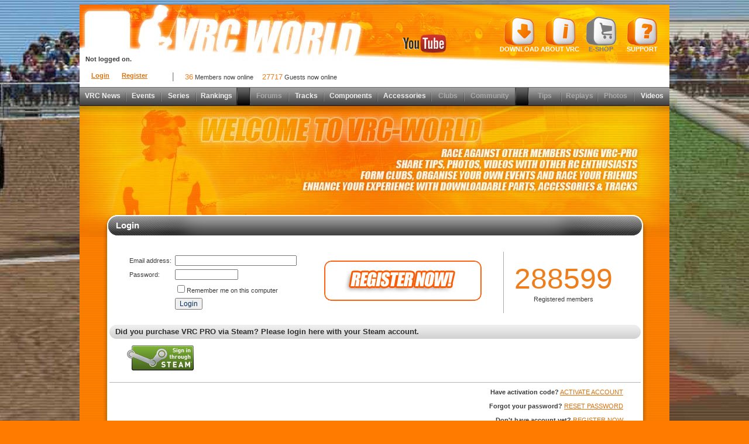

--- FILE ---
content_type: text/html; charset=utf-8
request_url: https://www.vrcworld.com/account/login.aspx?back=L21lbWJlci90aXAuYXNweD90b3BpYz05Mjc1
body_size: 14431
content:


<!DOCTYPE html PUBLIC "-//W3C//DTD XHTML 1.0 Transitional//EN" "http://www.w3.org/TR/xhtml1/DTD/xhtml1-transitional.dtd">
<html xmlns="http://www.w3.org/1999/xhtml">
<head><title>
	VRC World Login
</title><meta http-equiv="content-type" content="text/html; charset=UTF-8"><meta http-equiv="content-language" content="en-US"><meta name="copyright" content="2008-2015 Virtual Racing Industries"><meta name="keywords" content="vrc, vrc pro, on-road, off-road, rc racing, rc car simulator, vrc community, rc news, racing event, rc cars, rc simulator, rc car sim, controller, rc race sim game, online rc competition, buggy"><meta name="description" content="VRC-PRO is the world&#39;s best RC Racing simulator. Join the other thousands of drivers for unlimited practice, online racing and online community. VRC-PRO features all the top classes of RC racing with more being added all the time. Choose from over 50 on-road and off-road tracks to race on. Not only is VRC-PRO the quickest, cheapest and easiest way to improve your driving and get more track time but it&#39;s great fun as well. Sign up for your Free-to-Play today and see why all the top drivers use VRC-PRO."><link href="../app.ico" rel="shortcut icon" />
<script type="text/javascript" src="/js/jquery.js"></script>
<script type="text/javascript" src="/js/jquery-ui.js"></script>
<script type="text/javascript" src="/js/slimbox.js"></script>
<script type="text/javascript" src="/js/request.js"></script>
<script type="text/javascript" src="/js/common.01.js"></script>
<script type="text/javascript" src="/js/imageffects.js"></script>
<link href="/css/default.05.css" rel="stylesheet" type="text/css" />
<link href="/css/jquery-ui.css" rel="stylesheet" type="text/css" />
<link href="/css/slimbox.css" rel="stylesheet" type="text/css" /><link href="/favicon.ico" rel="shortcut icon" />
</head>
<body>

<script type="text/javascript">
<!--
	var _gaq = _gaq || [];
	_gaq.push(['_setAccount', 'UA-26855768-1']);
	_gaq.push(['_trackPageview']);

	(function () {
		var ga = document.createElement('script'); ga.type = 'text/javascript'; ga.async = true;
		ga.src = ('https:' == document.location.protocol ? 'https://ssl' : 'http://www') + '.google-analytics.com/ga.js';
		var s = document.getElementsByTagName('script')[0]; s.parentNode.insertBefore(ga, s);
	})();
//-->
</script>


	<div style="margin: auto; width: 1008px; text-align:left;">
		<div id="pageheader">
			<a name="top"></a>
			
<div id="userinfopanel" class="nosearch">
	<div style="padding:3px 0 0 10px;">
		<a href="/account/login.aspx?back=L2FjY291bnQvbG9naW4uYXNweD9iYWNrPUwyMWxiV0psY2k5MGFYQXVZWE53ZUQ5MGIzQnBZejA1TWpjMQ==" title="Login">Login</a> &nbsp; &nbsp; &nbsp; <a href="/account/register.aspx">Register</a>
		<div class="clear"></div>
	</div>
</div>
<div id="userinfolinks">
Not logged on.
</div>


			
			<div id="youtube">
				<a href="http://www.youtube.com/user/VRCPromotion" style="text-decoration: none;" target="_blank"><img src="../images/youtube.png" width="80" height="32" style="border:0;" alt="YouTube" /></a>
			</div>
			<div id="topmenu">
				<a id="hlD" href="/account/register.aspx"><img src="../images/buttons/top_downl.png" id="tmD" alt="Download" />
					<br />Download</a>
				<a id="hlU" href="/about"><img src="/images/buttons/top_about.png" alt="About VRC Pro" /> <br />About&nbsp;VRC</a>
				<a id="hlE" class="aspNetDisabled disabled"><img src="/images/buttons/top_eshop_d.png" id="tmE" alt="E-shop" />
					<br />E-shop</a>
				<a id="hlS" href="../support/default.aspx"><img src="../images/buttons/top_help.png" alt="Support" />
					<br />Support</a>
			</div>

			<div id="onlinestats">
				<span class="orange">36</span> Members now online &nbsp; &nbsp; <span class="orange">27717</span> Guests now online
			</div>
			<div id="homelink"><a href="/about/default.aspx"><img src="/images/transparent.png" alt="About VRC Pro" title="go to site home page" /></a></div>
			
		</div>
		
<div id="pagemenu">
  <a id="menu_m_news" href="../news.aspx" style="width:78px;">VRC News</a>
  <div class="divider"></div>
  <a id="menu_m_even" href="../events/default.aspx" style="width:58px;">Events</a>
  <div class="divider"></div>
  <a id="menu_m_sers" href="../series/default.aspx" style="width:58px;">Series</a>
  <div class="divider"></div>
  <a id="menu_m_rank" href="../rankings/default.aspx" style="width:68px;">Rankings</a>
  <div class="ending"></div>
  <div class="space" style="width:20px;">&nbsp;</div>
  <div class="begin"></div>
  <a id="menu_m_foru" title="restricted area" class="inactive" style="width:64px;">Forums</a>
  <div class="divider"></div>
  <a id="menu_m_trac" href="../tracks/default.aspx" style="width:58px;">Tracks</a>
  <div class="divider"></div>
  <a id="menu_m_comp" href="../eshop/components.aspx" style="width:90px;">Components</a>
  <div class="divider"></div>
  <a id="menu_m_acce" href="../eshop/components.aspx?mode=2" style="width:90px;">Accessories</a>
  <div class="divider"></div>
  <a id="menu_m_club" title="restricted area" class="inactive" style="width:54px;">Clubs</a>
  <div class="divider"></div>
  <a id="menu_m_comm" title="restricted area" class="inactive" style="width:86px;">Community</a>
  <div class="ending"></div>
  <div class="space" style="width:20px;">&nbsp;</div>
  <div class="begin"></div>
  <a id="menu_m_tips" title="restricted area" class="inactive" style="width:54px;">Tips</a>
  <div class="divider"></div>
  <a id="menu_m_repl" title="restricted area" class="inactive" style="width:60px;">Replays</a>
  <div class="divider"></div>
  <a id="menu_m_phot" title="restricted area" class="inactive" style="width:60px;">Photos</a>
  <div class="divider"></div>
  <a id="menu_m_vide" href="../esport.aspx" style="width:60px;">Videos</a>
  <div style="clear:both; width:0;"></div>
</div>

		<div id="pagecontent">
			<a name="content"></a>
			<div id="sectionheader" style="background: url('/images/backgrounds/sectionheader_login.jpg') no-repeat;">
				<div class="content">
					
	<script type="text/javascript">
		function doRedirect() { window.location = 'login' + 'steam.ashx?init'; return false; }
		MM_preloadImages('../images/buttons/btn_register_o.png');
	</script>

				</div>
			</div>
			<div id="sectionmain" style="margin-top:-40px;"><div class="content2">
			
	<form method="post" action="./login.aspx?back=L21lbWJlci90aXAuYXNweD90b3BpYz05Mjc1" language="javascript" onsubmit="javascript:return WebForm_OnSubmit();" id="form1">
<div class="aspNetHidden">
<input type="hidden" name="__EVENTTARGET" id="__EVENTTARGET" value="" />
<input type="hidden" name="__EVENTARGUMENT" id="__EVENTARGUMENT" value="" />
<input type="hidden" name="__VIEWSTATE" id="__VIEWSTATE" value="Tai1RNZ0EvM4SHykMxo+KqbgeYUmcftkQ6/JAjPpQMISC4fa2kxNOHHvVc07y6pfxUVu4taTCqd9hg92U4wlh7O79pBrvpxW9ziKmjtaxVDNR2WH4cs32iQFWMyKGvU2+P0aP3OkIdFS+VhCU0OL5MaoJA1Zra8WGdYvF/lMrYz+p/Fj+wUse7EDjoQV1hpf35DTh3k815ZBcK2OH7u0g/erdw4VB7REierydBDCoItcWfRvkONvxQeIYOyTLPyqkO7QvUK6UBzVamcDWTpbig==" />
</div>

<script type="text/javascript">
<!--
var theForm = document.forms['form1'];
if (!theForm) {
    theForm = document.form1;
}
function __doPostBack(eventTarget, eventArgument) {
    if (!theForm.onsubmit || (theForm.onsubmit() != false)) {
        theForm.__EVENTTARGET.value = eventTarget;
        theForm.__EVENTARGUMENT.value = eventArgument;
        theForm.submit();
    }
}
// -->
</script>


<script src="/WebResource.axd?d=pynGkmcFUV13He1Qd6_TZMl_CAaXZk7kKZ0Re1v3g5oLvGyBShLBUkbYVfGQHZhZauKPuKJDDpZyFUA9bTNExw2&amp;t=637100538060000000" type="text/javascript"></script>


<script src="/WebResource.axd?d=x2nkrMJGXkMELz33nwnakMub557gmAWAkUnX7QlmJuFJABiMRYlbaAu1m9nSLM-h46lgAtKlbc0kZoGFWoB6hQVft9pe4o1ovhwEpqxq0KQ1&amp;t=637100538060000000" type="text/javascript"></script>
<script type="text/javascript">
<!--
function WebForm_OnSubmit() {
if (typeof(ValidatorOnSubmit) == "function" && ValidatorOnSubmit() == false) return false;
return true;
}
// -->
</script>

<div class="aspNetHidden">

	<input type="hidden" name="__VIEWSTATEGENERATOR" id="__VIEWSTATEGENERATOR" value="CD85D8D2" />
	<input type="hidden" name="__EVENTVALIDATION" id="__EVENTVALIDATION" value="2Nw1S7MqeS9Md7wHkUfLpjTV+Zh7ir8v0O34iLKx5ZFcfS0VX1IccnKP8ePmFuiA4vNcPjlujfbSSIcrHT7pwAHueCmntwHUj5qCo0A10nOwvR+dnox4C67C9sIGGbDY0qj10LNQhuQ+pXzKGuaX6JOvKDGJ25p3182yoVA5kPIu2LQHj41UL9ejiimU/GtG" />
</div>
		<div class="whole" style="margin:auto">
			<div class="panel">
				<div class="top"><h1>Login</h1></div>
				<div class="mid">
					<div style="padding:20px 30px 20px 30px;">
					<table width="100%" cellpadding="0" cellspacing="0">
						<tr>
							<td>
					<table cellpadding="2" cellspacing="2">
						<tr>
							<td>Email address:</td>
							<td>
								<input name="_ctl0:M:txtLogin" type="text" id="M_txtLogin" class="inputbox" style="width:200px;" />
								<span controltovalidate="M_txtLogin" display="Dynamic" id="M_vldLogin" evaluationfunction="RequiredFieldValidatorEvaluateIsValid" initialvalue="" style="display:none;">Required</span>
							</td>
						</tr>
						<tr>
							<td>Password:</td>
							<td>
								<input name="_ctl0:M:txtPswd" type="password" id="M_txtPswd" class="inputbox" style="width:100px;" />
								<span controltovalidate="M_txtPswd" display="Dynamic" id="M_lvdPaswd" evaluationfunction="RequiredFieldValidatorEvaluateIsValid" initialvalue="" style="display:none;">Required</span>
							</td>
						</tr>
						<tr>
							<td>&nbsp;</td>
							<td>
								<input id="M_chbRem" type="checkbox" name="_ctl0:M:chbRem" /><label for="M_chbRem">Remember me on this computer</label>
							</td>
						</tr>
						<tr>
							<td>&nbsp;</td>
							<td>
								<input type="submit" name="_ctl0:M:btnLogin" value="Login" onclick="javascript:WebForm_DoPostBackWithOptions(new WebForm_PostBackOptions(&quot;_ctl0:M:btnLogin&quot;, &quot;&quot;, true, &quot;&quot;, &quot;&quot;, false, false))" language="javascript" id="M_btnLogin" class="formbutton" />
								<span id="M_lblStatus"></span>
							</td>
						</tr>
					</table>
							</td>
							<td style="padding:10px;">
					<a href="register.aspx" onmouseout="MM_swapImgRestore()" onmouseover="MM_swapImage('regbtn','','../images/buttons/btn_register_o.png',1)"><img name="regbtn" src="../images/buttons/btn_register.png" alt="register now" title="Register for VRC-Pro" /></a>
							</td>
							<td style="padding:10px; border-left:solid 1px #aaa; text-align:center;">
							<span class="bignumber">288599</span><br />Registered members
							</td>
						</tr>
					</table>
					</div>
					<h2>Did you purchase VRC PRO via Steam? Please login here with your Steam account.</h2>
					<p style="padding-left:30px;"><a href="#" onclick="return doRedirect();"><img src="../images/btn_loginsteam.png" alt="Sign in through STEAM" /></a></p>
					<div style="margin-top:20px; border-top:solid 1px #b5b5b5; padding:10px 30px 0 30px; text-align:right;">
						<div style="float:left; margin: 20px 0 0 0; width:250px; text-align:left" id="google_trel"></div>
						<script type="text/javascript">
							function googleTranslateElementInit() { new google.translate.TranslateElement({ pageLanguage: 'en', autoDisplay: false }, 'google_trel'); }
						</script>
						<script type="text/javascript" src="//translate.google.com/translate_a/element.js?cb=googleTranslateElementInit"></script>
						<b>Have activation code?</b> <a href="activate.aspx">ACTIVATE ACCOUNT</a>
						<br />
						<br />
						<b>Forgot your password?</b> <a href="forget.aspx">RESET PASSWORD</a>
						<br />
						<br />
						<b>Don't have account yet?</b> <a href="register.aspx">REGISTER NOW</a>
						<br />
						<br />
						<b>Like to hear more about VRC Pro?</b> <a href="http://www.vrcpro.com">PROMOTION SITE</a>
						<br />
					</div>
				</div>
				<div class="bot"></div>
			</div>
		</div>
		<!--
		<div class="small" style="float:right">
			<div class="panel">
				<div class="top">
					<h1>Other actions</h1>
				</div>
				<div class="mid">
				</div>
				<div class="bot"></div>
			</div>
		</div>
		//-->
		<div style="clear:both; height:1px;"></div>
	
<script type="text/javascript">
<!--
var Page_Validators =  new Array(document.getElementById("M_vldLogin"), document.getElementById("M_lvdPaswd"));
// -->
</script>


<script type="text/javascript">
<!--

var Page_ValidationActive = false;
if (typeof(ValidatorOnLoad) == "function") {
    ValidatorOnLoad();
}

function ValidatorOnSubmit() {
    if (Page_ValidationActive) {
        return ValidatorCommonOnSubmit();
    }
    else {
        return true;
    }
}
        // -->
</script>
</form>

			</div></div>
			
		</div>
		<div id="pagefooter">
			<div style="text-align:right;">
			<a href="#top" class="gotop" onclick="scroll(0,0); return false;" title="scroll to top">&nbsp;</a></div>
			<div style="padding:0 10px; font-size:10px;">
			© 2019 Virtual Racing Industries Bv. PO Box 165, 2100 AD Heemstede, Netherlands – All rights reserved – 
			All logos are trademarks of their respective companies and may not be used without their express permission. 
			Manufacturers, cars, names, brands and associated imagery featured in this game in some cases include trademarks and/or 
			copyrighted materials of their prospective owners. All rights reserved. Any depiction or recreation of real world locations, 
			businesses, entities or organizations is not intended to be or imply any sponsorship or endorsement of this game by such party or parties.</div>
			<div style="text-align:center;">
			<a id="hf1" href="agreement.aspx" target="_blank">User Agreement</a>
			&nbsp; &nbsp; &nbsp; &nbsp; &nbsp;
			<a id="hf2" href="policy.aspx" target="_blank">Privacy Policy</a>
			&nbsp; &nbsp; &nbsp; &nbsp; &nbsp;
			<a id="hf3" href="v3upgrade.aspx" target="_blank">v3 Conversion Policy</a>
			&nbsp; &nbsp; &nbsp; &nbsp; &nbsp;
			<a id="hf4" href="../manuals/vrcpro/default.aspx" target="_blank">Game User Manual</a>
			&nbsp; &nbsp; &nbsp; &nbsp; &nbsp;
			<a id="hf5" href="../manuals/vrcworld/default.aspx" target="_blank">Website User Manual</a>
			</div>
		</div>
	</div>
	
</body>
</html>


--- FILE ---
content_type: application/x-javascript
request_url: https://www.vrcworld.com/js/common.01.js
body_size: 12501
content:
var namedDialog = {};
function openDialog(name, url, options, destroyOnclose) {
	var dlg = namedDialog[name];
	if (dlg) {
		if (dlg[1] != url) {
			dlg[1] = url;
			dlg[0].dialog('option', 'title', options['title']);
			dlg[0].html('<br />Loading, please wait...');
			dlg[0].load(url);
		}
		if (dlg[0].dialog("isOpen"))
			dlg[0].dialog("moveToTop")
		else
			dlg[0].dialog("open");
		return;
	}
	dlg = [$('<div style="display:none"><br />Loading, please wait...</div>').appendTo('body'), url];
	namedDialog[name] = dlg;
	if (!options) options = { autopen: false }
	else options['autopen'] = false;
	dlg[0].dialog(options);
	if (destroyOnclose) {
		dlg[0].bind("dialogclose", function (event, ui) {
				dlg[0].dialog("destroy");
				dlg[0].remove();
				delete namedDialog[name];
			}
		);
	}
	dlg[0].load(url);
	dlg[0].dialog("open");
	return dlg[0];
}
function sharedDialog(url, t, w, h, r) {
	return openDialog('__SHARED__', url, { width: w, height: h, title: t, resizable: r }, false);
}
function closeDialog(name) {
	if (!name) name = '__SHARED__';
	var d = namedDialog[name];
	if (d) d[0].dialog("close");
	return false;
}
function showhide(elid) {
	var el = document.getElementById(elid);
	var vs = false;
	if (el.style.display == "none") {
		el.style.display = "";
		vs = true;
	} else {
		el.style.display = "none";
	}
	return vs;
}
function showPoints(id) {
	sharedDialog('../ajax.ashx?spsid=' + id, 'Score points', 150, 400, false);
	return false;
}
function showRewards(id) {
	sharedDialog('../ajax.ashx?rewsys=' + id, 'Price rewards', 180, 160, false);
	return false;
}
function showProduct(id) {
	sharedDialog('../ajax.ashx?showpid=' + id, 'Product info', 230, 400, false);
	return false;
}
function showLaps(id, rot) {
	var url = rot
	? './ajax.ashx?laps=' + id + '&rot=1'
	: '../ajax.ashx?laps=' + id;
	sharedDialog(url, 'Race details', 560, 550, true);
	return false;
}
function reportCheat(id) {
	sharedDialog('../ajax.ashx?cheat=' + id, 'Cheating report', 450, 300, false);
	return false;
}
function showLapChart(eid, rid, hid, cls, rot) {
	var url = rot
	? './ajax.ashx?lapchart=' + eid + ',' + rid + ',' + hid + ',' + cls + '&rot=1'
	: '../ajax.ashx?lapchart=' + eid + ',' + rid + ',' + hid + ',' + cls;
	sharedDialog(url, 'Lap chart', 740, 550, true);
	return false;
}
function showComponent(id) {
	sharedDialog('../ajax.ashx?showcid=' + id, 'Car component info', 230, 280, false);
	return false;
}
function showRankingEvents(mid, rid, root) {
	var url = (root)
	? 'ajax.ashx?rankev=' + mid + ',' + rid + ',1'
	: '../ajax.ashx?rankev=' + mid + ',' + rid
	sharedDialog(url, 'Member\'s ranking points table per event', 700, 250, true);
	return false;
}
function showSeriesEvents(mid, sid) {
	sharedDialog('../ajax.ashx?serev=' + mid + ',' + sid, 'Series events', 700, 250, true);
	return false;
}
function showClubEvents(mid, cid) {
	sharedDialog('../ajax.ashx?clubev=' + mid + ',' + cid, 'Club events', 700, 250, true);
	return false;
}
function showAchievement(mid, aid) {
	sharedDialog('../ajax.ashx?machiev=' + mid + ',' + aid, 'Achievement combinations', 500, 250, true);
	return false;
}
function showAchievements(mid) {
	sharedDialog('../ajax.ashx?machievl=' + mid, 'Member achievements', 500, 350, true);
	return false;
}
function showTrackAchievements(mid, tid) {
	sharedDialog('../ajax.ashx?mtachievl=' + mid + ',' + tid, 'Member achievements', 500, 350, true);
	return false;
}
function sharefriend(url) {
	sharedDialog('../shareurl.aspx', 'Share this page with friend', 500, 250, true);
	return false;
}
function subscribeTopic(elid, tid, mod) {
	var el = document.getElementById(elid);
	el.innerHTML = 'working...'
	el.onclick = function(){return false;}
	Http.get({
		url: "../ajax.ashx?notify=" + tid + "," + mod,
		callback: changeSubscribeCtrl,
		cache: Http.Cache.GetNoCache
	}, [elid, tid]);
	return false;
}
function changeSubscribeCtrl(xmlreply, elid, tid) {
	var el = document.getElementById(elid);
	if (xmlreply.status == Http.Status.OK) {
		var uns = xmlreply.responseText == '1';
		el.innerHTML = uns ? 'unsubscribe' : 'subscribe';
		el.onclick = function () { subscribeTopic(elid, tid, uns ? 0 : 1); return false; }
	}
	else {
		el.innerHTML = '(un)subscribe failed';
	}
}
function favoriteReplay(elid, rid, mod, rot) {
	var el = document.getElementById(elid);
	el.src = el.src.replace('_green', '_pend').replace('_gray', '_pend');
	el.onclick = function () { return false; }
	var aurl = rot ? "./" : "../";
	Http.get({
		url: aurl + "ajax.ashx?favreplay=" + rid + "," + mod,
		callback: changeFavoriteCtrl,
		cache: Http.Cache.GetNoCache
	}, [elid, rid, rot]);
	return false;
}
function changeFavoriteCtrl(xmlreply, elid, rid, rot) {
	var el = document.getElementById(elid);
	if (xmlreply.status == Http.Status.OK) {
		var uns = xmlreply.responseText == '1';
		el.src = el.src.replace('_pend', uns ? '_green' : '_gray');
		el.title = uns ? 'remove from favorites' : 'add to favorites';
		el.onclick = function () { favoriteReplay(elid, rid, uns ? 0 : 1, rot); return false; }
	}
	else {
		el.title = 'action failed';
	}
}
function getCheckedValue(radioName) {
	var rblist = document.getElementsByName(radioName);
	for (var i=0; i<rblist.length; i++)
		if (rblist[i].checked) return rblist[i].value;
	return "";
}
function f_scrollLeft() {
	return f_filterResults (
		window.pageXOffset ? window.pageXOffset : 0,
		document.documentElement ? document.documentElement.scrollLeft : 0,
		document.body ? document.body.scrollLeft : 0
	);
}
function f_scrollTop() {
	return f_filterResults (
		window.pageYOffset ? window.pageYOffset : 0,
		document.documentElement ? document.documentElement.scrollTop : 0,
		document.body ? document.body.scrollTop : 0
	);
}
function f_filterResults(n_win, n_docel, n_body) {
	var n_result = n_win ? n_win : 0;
	if (n_docel && (!n_result || (n_result > n_docel)))
		n_result = n_docel;
	return n_body && (!n_result || (n_result > n_body)) ? n_body : n_result;
}
var _rotateObjArr = [];
function RotateTableRows(id, rowsAsOne, sepRows, timing) {
	var o = new _rotateTableObj();
	_rotateObjArr.push(o);
	o.Init(id, rowsAsOne, sepRows, timing);
	o.Start(o);
}
function ToggleRotate(id) {
	var ret = -1;
	for (var i = 0; i < _rotateObjArr.length; i++)
		if (_rotateObjArr[i].CheckID(id)) {
			if (_rotateObjArr[i].State() == 1) _rotateObjArr[i].Stop();
			else _rotateObjArr[i].Start(_rotateObjArr[i]);
			ret = _rotateObjArr[i].State();
			break;
		}
	return ret;
}
function _rotateTableObj() {
	this.actual = -1;
	this.table = null;
	this.timing = 0;
	this.rowsAsOne = 0;
	this.sepRows = 0;
	this.timerobj = null;

	function _rotateTableStepFn(o) {
		var r = o.table.getElementsByTagName('tr');
		o.actual++;
		var cFirst = (o.rowsAsOne + o.sepRows) * o.actual;
		if (cFirst >= r.length) {
			cFirst = 0;
			o.actual = 0;
		}
		var cLast = cFirst + o.rowsAsOne - 1;
		for (var i = 0; i < r.length; i++)
			r[i].style.display = (i >= cFirst && i <= cLast) ? '' : 'none';
	}

	this.Init = function (id, rowsAsOne, sepRows, timing) {
		this.actual = -1;
		this.table = document.getElementById(id);
		this.timing = timing;
		this.rowsAsOne = rowsAsOne;
		this.sepRows = sepRows;
		if (this.timerobj) {
			clearInterval(this.timerobj);
			this.timerobj = null;
		}
	}
	this.Start = function (o) { 
		if (this.timerobj) return;
		_rotateTableStepFn(o); 
		this.timerobj = setInterval(function () { _rotateTableStepFn(o); }, this.timing); 
	}
	this.Stop = function () {
		if (this.timerobj) {
			clearInterval(this.timerobj);
			this.timerobj = null;
		}
		var r = this.table.getElementsByTagName('tr');
		for (var i = 0; i < r.length; i++)
			r[i].style.display = '';
	}
	this.CheckID = function (id) {
		return this.table.id == id;
	}
	this.State = function () { return this.timerobj ? 1 : 0; }
}
function RotateChildBlocks(id, blocksAsOne, sepBlocks, timing) {
	var o = new _rotateBlockObj();
	_rotateObjArr.push(o);
	o.Init(id, blocksAsOne, sepBlocks, timing);
	o.Start(o);
}
function _rotateBlockObj() {
	this.actual = -1;
	this.container = null;
	this.timing = 0;
	this.blocksAsOne = 0;
	this.sepBlocks = 0;
	this.timerobj = null;

	function _rotateBlocksStepFn(o) {
		var r = o.container.childNodes;
		o.actual++;
		var cFirst = (o.blocksAsOne + o.sepBlocks) * o.actual;
		if (cFirst >= o.blocks) {
			cFirst = 0;
			o.actual = 0;
		}
		var cLast = cFirst + o.blocksAsOne - 1;
		var j = 0;
		for (var i = 0; i < r.length; i++) {
			if (r[i].nodeType===1) {
				r[i].style.display = (j >= cFirst && j <= cLast) ? '' : 'none';
				j++;
			}
		}
	}

	this.Init = function (id, blocksAsOne, sepBlocks, timing) {
		if (this.timerobj) {
			clearInterval(this.timerobj);
			this.timerobj = null;
		}
		this.actual = -1;
		this.container = document.getElementById(id);
		this.blocks = 0;
		var _b = this.container.childNodes;
		for (var i=0; i<_b.length; i++)
			if (_b[i].nodeType===1) this.blocks++;
		this.timing = timing;
		this.blocksAsOne = blocksAsOne;
		this.sepBlocks = sepBlocks;
	}
	this.Start = function (o) {
		if (this.timerobj) return;
		_rotateBlocksStepFn(o);
		this.timerobj = setInterval(function () { _rotateBlocksStepFn(o); }, this.timing);
	}
	this.Stop = function () {
		if (this.timerobj) {
			clearInterval(this.timerobj);
			this.timerobj = null;
		}
		var r = this.container.childNodes;
		for (var i = 0; i < r.length; i++)
			if (r[i].nodeType === 1) r[i].style.display = '';
	}
	this.CheckID = function (id) {
		return this.container.id == id;
	}
	this.State = function () { return this.timerobj ? 1 : 0; }
}
function getUrlParam(name) {
	name = name.replace(/[\[]/, "\\\[").replace(/[\]]/, "\\\]");
	var regexS = "[\\?&]" + name + "=([^&#]*)";
	var regex = new RegExp(regexS);
	var results = regex.exec(window.location.href);
	if (results == null) return "";
	else return results[1];
}
function fn_pmfs(ctrl) {
	if (!window._pmsv_counter) _pmsv_counter = 0;
	_pmsv_counter++;
	if (_pmsv_counter == 1) {
		if (ctrl) ctrl.value = 'Processing...';
		setTimeout(fn_pmfs0, 10000);
		return true;
	}
	if (_pmsv_counter > 2) {
		alert('Please wait, working..');
		_pmsv_counter = 1;
	}
	return false;
}
function fn_pmfs0() {
	_pmsv_counter = 0;
}
function Point(x, y) {
	this.x = x;
	this.y = y;
}
function getObjCoords(o) {
	var oX = 0;
	var oY = 0;
	if (o.offsetParent) {
		while (1) {
			oX += o.offsetLeft;
			oY += o.offsetTop;
			if (!o.offsetParent) {
				break;
			}
			o = o.offsetParent;
		}
	} else if (o.x) {
		oX += o.x;
		oY += o.y;
	}
	//alert(oX + ":" + oY);
	return new Point(oX, oY);
}
function setPosRelative(s, t, x, y) {
	var p = getObjCoords(s);
	t.style.left = (p.x + x) + 'px';
	t.style.top = (p.y + y) + 'px';
}
function rbox_handleScroll() {
	var el = document.getElementById('rightbox');
	if (!el) return;
	var t = f_scrollTop();
	var p = getObjCoords(el);
	if (p.y < t + 50)
		el.style.top = Math.max(20, el.offsetTop + (t - p.y) + 50) + 'px';
	else if (p.y > t + 400)
		el.style.top = Math.max(100, el.offsetTop + (t - p.y) + 400) + 'px';
}
function showmenu(p, id) {
	var el = $('#' + id);
	if (!el) return;
	if (el.attr("vis") == undefined)
		el.prependTo($('body'));
	else if (el.attr("vis") == 1) return;
	el.attr("vis", 1);
	el.css({
		position:'absolute',
		top: $(p).offset().top + $(p).height() + 'px',
		left: $(p).offset().left + 'px',
		zIndex:1000,
		height:''
	});
	el.stop().slideDown(300);
	el.mouseleave(function () { var v = $(this); v.slideUp(300); v.attr("vis", 0); });
}
function sharepost(div, tid, pid) {
	var elp = $('#' + div);
	if (elp.attr('share') !== undefined)
		elp.next().toggle();
	else {
		var url = location.protocol + '//' + location.host + location.pathname + '?topic=' + tid + '&amp;go=' + pid;
		elp.after('<div style="clear:both;margin-top:20px;padding:2px;text-align:center;background:#FFFFD4">link to this post: <u style="color:#000;">' + url + '</u> &nbsp; &nbsp; <a href="#" onclick="window.prompt(\'Copy to clipboard: Ctrl+C, Enter\', \'' + url + '\'); return false;">copy to clipboard</a> | <a href="#" onclick="$(this).parent().toggle(); return false;">close</a></div>');
		elp.attr('share', '1');
	}
	return false;
}

--- FILE ---
content_type: application/x-javascript
request_url: https://www.vrcworld.com/js/request.js
body_size: 4759
content:
/* 
	XmlHttpRequest Wrapper
	Version 1.2.2
	29 Jul 2005 
	adamv.com/dev/
*/

var Http = {
	ReadyState: {
		Uninitialized: 0,
		Loading: 1,
		Loaded: 2,
		Interactive: 3,
		Complete: 4
	},

	Status: {
		OK: 200,

		Created: 201,
		Accepted: 202,
		NoContent: 204,

		BadRequest: 400,
		Forbidden: 403,
		NotFound: 404,
		Gone: 410,

		ServerError: 500
	},

	Cache: {
		Get: 1,
		GetCache: 2,
		GetNoCache: 3,
		FromCache: 4
	},

	Method: { Get: "GET", Post: "POST", Put: "PUT", Delete: "DELETE" },

	enabled: false,
	logging: false,
	_get: null, // Reference to the XmlHttpRequest object
	_cache: new Object(),

	Init: function() {
		Http._get = Http._getXmlHttp()
		Http.enabled = (Http._get != null)
		Http.logging = (window.Logging != null);
	},

	_getXmlHttp: function() {
		if (window.XMLHttpRequest) // if Mozilla, IE7, Safari etc
			return new XMLHttpRequest()
		else if (window.ActiveXObject) { // if IE6 or below
			try { return new ActiveXObject("Msxml2.XMLHTTP"); }
			catch (e) { }
			try { return new ActiveXObject("Microsoft.XMLHTTP") }
			catch (e) { }
		}
		return null;
	},

	/*
	Params:
	url: The URL to request. Required.
	cache: Cache control. Defaults to Cache.Get.
	callback: onreadystatechange function, called when request is completed. Optional.
	method: HTTP method. Defaults to Method.Get.
	*/
	get: function(params, callback_args) {
		if (!Http.enabled) throw "Http: XmlHttpRequest not available.";

		var url = params.url;
		if (!url) throw "Http: A URL must be specified";

		var cache = params.cache || Http.Cache.Get;
		var method = params.method || Http.Method.Get;
		var callback = params.callback;

		if ((cache == Http.Cache.FromCache) || (cache == Http.Cache.GetCache)) {
			var in_cache = Http.from_cache(url, callback, callback_args)

			if (Http.logging) {
				Logging.log(["Http: URL in cache: " + in_cache]);
			}

			if (in_cache || (cache == Http.Cache.FromCache)) return in_cache;
		}

		if (cache == Http.Cache.GetNoCache) {
			var sep = (-1 < url.indexOf("?")) ? "&" : "?"
			url = url + sep + "__=" + encodeURIComponent((new Date()).getTime());
		}

		// Only one request at a time, please
		if ((Http._get.readyState != Http.ReadyState.Uninitialized) &&
			(Http._get.readyState != Http.ReadyState.Complete)) {
			this._get.abort();

			if (Http.logging) {
				Logging.log(["Http: Aborted request in progress."]);
			}
		}

		Http._get.open(method, url, true);

		Http._get.onreadystatechange = function() {
			if (Http._get.readyState != Http.ReadyState.Complete) return;

			if (Http.logging) {
				Logging.log(["Http: Returned, status: " + Http._get.status]);
			}

			if ((cache == Http.Cache.GetCache) && (Http._get.status == Http.Status.OK)) {
				Http._cache[url] = Http._get.responseText;
			}

			if (callback_args == null) callback_args = new Array();

			var cb_params = new Array();
			cb_params.push(Http._get);
			for (var i = 0; i < callback_args.length; i++)
				cb_params.push(callback_args[i]);

			callback.apply(null, cb_params);
		}

		if (Http.logging) {
			Logging.log(["Http: Started\n\tURL: " + url + "\n\tMethod: " + method + "; Cache: " + Hash.keyName(Http.Cache, cache)])
		}

		if (method == Http.Method.Post) {
			Http._get.setRequestHeader("Content-type", "application/x-www-form-urlencoded");
			Http._get.setRequestHeader("Content-length", params.body.length);
		}
		Http._get.send(params.body || null);
	},

	from_cache: function(url, callback, callback_args) {
		var result = Http._cache[url];

		if (result != null) {
			var response = new Http.CachedResponse(result)

			var cb_params = new Array();
			cb_params.push(response);
			for (var i = 0; i < callback_args.length; i++)
				cb_params.push(callback_args[i]);

			callback.apply(null, cb_params);

			return true
		}
		else
			return false
	},

	clear_cache: function() {
		Http._cache = new Object();
	},

	is_cached: function(url) {
		return Http._cache[url] != null;
	},

	CachedResponse: function(response) {
		this.readyState = Http.ReadyState.Complete
		this.status = Http.Status.OK
		this.responseText = response
	}
}

Http.Init()

function json_response(response){
	var js = response.responseText;
	try{
		return eval(js); 
	} catch(e){
		if (Http.logging){
			Logging.logError(["json_response: " + e]);
		}
		else{
			alert("Error: " + e + "\n" + js);
		}
		return null;
	}
}

function getResponseProps(response, header){
	try {
		var s = response.getResponseHeader(header || 'X-Ajax-Props');
		if (s==null || s=="")
			return new Object()
		else
			return eval("o="+s)
	} catch (e) { return new Object() }
}


--- FILE ---
content_type: application/x-javascript
request_url: https://www.vrcworld.com/js/imageffects.js
body_size: 4083
content:
// JScript File

function setOpacity(obj, opacity) {
  if (opacity > 100) opacity = 100;
  else if (opacity < 0) opacity = 0;
  //opacity = (opacity >= 100)?99.999:opacity;
  
  // IE/Win
  obj.style.filters.alpha.opacity = opacity;
  
  // Safari<1.2, Konqueror
  obj.style.KHTMLOpacity = opacity/100;
  
  // Older Mozilla and Firefox
  obj.style.MozOpacity = opacity/100;
  
  // Safari 1.2, newer Firefox and Mozilla, CSS3
  obj.style.opacity = opacity/100;
}

function fadeImage(objId, from, to, step) {
  //if (document.getElementById) {
    obj = document.getElementById(objId);
    opacity = from + step;
    setOpacity(obj, opacity);
    if (from != to) {
      window.setTimeout("fadeImage('"+objId+"',"+opacity+","+to+","+step+ ")", 100);
    }
  //}
}

function MM_swapImgRestore() { //v3.0
  var i,x,a=document.MM_sr; for(i=0;a&&i<a.length&&(x=a[i])&&x.oSrc;i++) x.src=x.oSrc;
}

function MM_preloadImages() { //v3.0
  var d=document; if(d.images){ if(!d.MM_p) d.MM_p=new Array();
    var i,j=d.MM_p.length,a=MM_preloadImages.arguments; for(i=0; i<a.length; i++)
    if (a[i].indexOf("#")!=0){ d.MM_p[j]=new Image; d.MM_p[j++].src=a[i];}}
}

function MM_findObj(n, d) { //v4.0
  var p,i,x;  if(!d) d=document; if((p=n.indexOf("?"))>0&&parent.frames.length) {
    d=parent.frames[n.substring(p+1)].document; n=n.substring(0,p);}
  if(!(x=d[n])&&d.all) x=d.all[n]; for (i=0;!x&&i<d.forms.length;i++) x=d.forms[i][n];
  for(i=0;!x&&d.layers&&i<d.layers.length;i++) x=MM_findObj(n,d.layers[i].document);
  if(!x && document.getElementById) x=document.getElementById(n); return x;
}

//args: name, n/a, img url
function MM_swapImage() { //v3.0
  var i,j=0,x,a=MM_swapImage.arguments; document.MM_sr=new Array; for(i=0;i<(a.length-2);i+=3)
   if ((x=MM_findObj(a[i]))!=null){document.MM_sr[j++]=x; if(!x.oSrc) x.oSrc=x.src; x.src=a[i+2];}
}

//preview image handling

function showPreview(thelink, w, h)
{
  var obj = document.getElementById('imagepreview');
  var dl = 0;
  var dt = 0;
  var imgw = w
  var imgh = h;
  var ww = GetWindowWidth();
  var wh = GetWindowHeight();

  if (ww < w+80) { imgw = ww - 80; imgh = h * imgw / w; }
  if (wh < h+80) { imgh = wh - 80; imgw = w * imgh / h; }

  if (document.documentElement) {
    dl = document.documentElement.scrollLeft;
    dt = document.documentElement.scrollTop;
  }
  else if (document.body) {
    dl = document.body.scrollLeft;
    dt = document.body.scrollTop;
  }
  dl += (ww - imgw - 10) /2;
  dt += (wh - imgh - 10) /2;
 
  waitingImg = obj.firstChild.src;
  
  obj.firstChild.src = thelink.href;
  obj.firstChild.style.width = imgw + 'px';
  obj.firstChild.style.height = imgh + 'px';
  
  obj.style.width = (imgw + 10) + 'px' ;
  obj.style.height = (imgh + 10) + 'px' ;
  obj.style.left = dl + 'px' ;
  obj.style.top = dt + 'px' ;
  obj.style.visibility = 'visible';
}

function hidePreview()
{
  var obj = document.getElementById('imagepreview');
  obj.style.visibility = 'hidden';
  obj.firstChild.src = waitingImg;
}

function GetWindowWidth()
{
  var x = 0;
  if (self.innerHeight) 
    x = self.innerWidth;
  else if (document.documentElement && document.documentElement.clientHeight)
    x = document.documentElement.clientWidth;
  else if (document.body)
    x = document.body.clientWidth;
  return x;
}
 
function GetWindowHeight()
{
  var y = 0;
  if (self.innerHeight)
    y = self.innerHeight;
  else if (document.documentElement && document.documentElement.clientHeight)
    y = document.documentElement.clientHeight;
  else if (document.body)
    y = document.body.clientHeight;
  return y;
}

function showPhoto(thelink, w, h)
{
  var obj = document.getElementById('photopreview');
  var maxw = 700;
  var maxh = 600;
  var imgw = w
  var imgh = h;

  if (w > maxw) { imgw = maxw; imgh = h * imgw / w; }
  if (h > maxh) { imgh = maxh; imgw = w * imgh / h; }

  obj.src = thelink.href;
  obj.style.width = imgw + 'px';
  obj.style.height = imgh + 'px';
}
